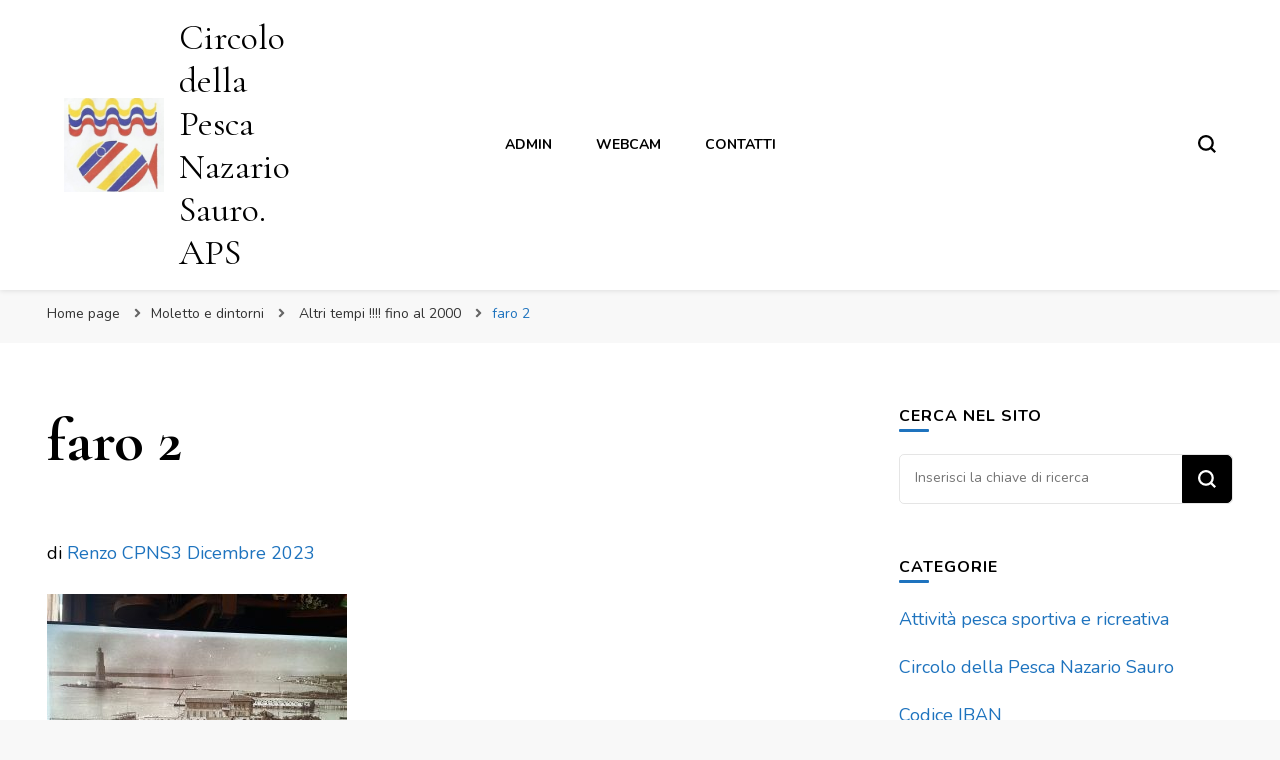

--- FILE ---
content_type: text/html; charset=UTF-8
request_url: http://cpnsauro.it/?attachment_id=2737
body_size: 11984
content:
    <!DOCTYPE html>
    <html lang="it-IT">
    <head itemscope itemtype="http://schema.org/WebSite">
	    <meta charset="UTF-8">
    <meta name="viewport" content="width=device-width, initial-scale=1">
    <link rel="profile" href="http://gmpg.org/xfn/11">
    <title>faro 2 &#8211; Circolo della Pesca Nazario Sauro. APS</title>
<meta name='robots' content='max-image-preview:large' />
<link rel='dns-prefetch' href='//fonts.googleapis.com' />
<link rel="alternate" type="application/rss+xml" title="Circolo della Pesca Nazario Sauro. APS &raquo; Feed" href="http://cpnsauro.it/?feed=rss2" />
<link rel="alternate" title="oEmbed (JSON)" type="application/json+oembed" href="http://cpnsauro.it/index.php?rest_route=%2Foembed%2F1.0%2Fembed&#038;url=http%3A%2F%2Fcpnsauro.it%2F%3Fattachment_id%3D2737" />
<link rel="alternate" title="oEmbed (XML)" type="text/xml+oembed" href="http://cpnsauro.it/index.php?rest_route=%2Foembed%2F1.0%2Fembed&#038;url=http%3A%2F%2Fcpnsauro.it%2F%3Fattachment_id%3D2737&#038;format=xml" />
<style id='wp-img-auto-sizes-contain-inline-css' type='text/css'>
img:is([sizes=auto i],[sizes^="auto," i]){contain-intrinsic-size:3000px 1500px}
/*# sourceURL=wp-img-auto-sizes-contain-inline-css */
</style>
<style id='wp-emoji-styles-inline-css' type='text/css'>

	img.wp-smiley, img.emoji {
		display: inline !important;
		border: none !important;
		box-shadow: none !important;
		height: 1em !important;
		width: 1em !important;
		margin: 0 0.07em !important;
		vertical-align: -0.1em !important;
		background: none !important;
		padding: 0 !important;
	}
/*# sourceURL=wp-emoji-styles-inline-css */
</style>
<style id='wp-block-library-inline-css' type='text/css'>
:root{--wp-block-synced-color:#7a00df;--wp-block-synced-color--rgb:122,0,223;--wp-bound-block-color:var(--wp-block-synced-color);--wp-editor-canvas-background:#ddd;--wp-admin-theme-color:#007cba;--wp-admin-theme-color--rgb:0,124,186;--wp-admin-theme-color-darker-10:#006ba1;--wp-admin-theme-color-darker-10--rgb:0,107,160.5;--wp-admin-theme-color-darker-20:#005a87;--wp-admin-theme-color-darker-20--rgb:0,90,135;--wp-admin-border-width-focus:2px}@media (min-resolution:192dpi){:root{--wp-admin-border-width-focus:1.5px}}.wp-element-button{cursor:pointer}:root .has-very-light-gray-background-color{background-color:#eee}:root .has-very-dark-gray-background-color{background-color:#313131}:root .has-very-light-gray-color{color:#eee}:root .has-very-dark-gray-color{color:#313131}:root .has-vivid-green-cyan-to-vivid-cyan-blue-gradient-background{background:linear-gradient(135deg,#00d084,#0693e3)}:root .has-purple-crush-gradient-background{background:linear-gradient(135deg,#34e2e4,#4721fb 50%,#ab1dfe)}:root .has-hazy-dawn-gradient-background{background:linear-gradient(135deg,#faaca8,#dad0ec)}:root .has-subdued-olive-gradient-background{background:linear-gradient(135deg,#fafae1,#67a671)}:root .has-atomic-cream-gradient-background{background:linear-gradient(135deg,#fdd79a,#004a59)}:root .has-nightshade-gradient-background{background:linear-gradient(135deg,#330968,#31cdcf)}:root .has-midnight-gradient-background{background:linear-gradient(135deg,#020381,#2874fc)}:root{--wp--preset--font-size--normal:16px;--wp--preset--font-size--huge:42px}.has-regular-font-size{font-size:1em}.has-larger-font-size{font-size:2.625em}.has-normal-font-size{font-size:var(--wp--preset--font-size--normal)}.has-huge-font-size{font-size:var(--wp--preset--font-size--huge)}.has-text-align-center{text-align:center}.has-text-align-left{text-align:left}.has-text-align-right{text-align:right}.has-fit-text{white-space:nowrap!important}#end-resizable-editor-section{display:none}.aligncenter{clear:both}.items-justified-left{justify-content:flex-start}.items-justified-center{justify-content:center}.items-justified-right{justify-content:flex-end}.items-justified-space-between{justify-content:space-between}.screen-reader-text{border:0;clip-path:inset(50%);height:1px;margin:-1px;overflow:hidden;padding:0;position:absolute;width:1px;word-wrap:normal!important}.screen-reader-text:focus{background-color:#ddd;clip-path:none;color:#444;display:block;font-size:1em;height:auto;left:5px;line-height:normal;padding:15px 23px 14px;text-decoration:none;top:5px;width:auto;z-index:100000}html :where(.has-border-color){border-style:solid}html :where([style*=border-top-color]){border-top-style:solid}html :where([style*=border-right-color]){border-right-style:solid}html :where([style*=border-bottom-color]){border-bottom-style:solid}html :where([style*=border-left-color]){border-left-style:solid}html :where([style*=border-width]){border-style:solid}html :where([style*=border-top-width]){border-top-style:solid}html :where([style*=border-right-width]){border-right-style:solid}html :where([style*=border-bottom-width]){border-bottom-style:solid}html :where([style*=border-left-width]){border-left-style:solid}html :where(img[class*=wp-image-]){height:auto;max-width:100%}:where(figure){margin:0 0 1em}html :where(.is-position-sticky){--wp-admin--admin-bar--position-offset:var(--wp-admin--admin-bar--height,0px)}@media screen and (max-width:600px){html :where(.is-position-sticky){--wp-admin--admin-bar--position-offset:0px}}

/*# sourceURL=wp-block-library-inline-css */
</style><style id='global-styles-inline-css' type='text/css'>
:root{--wp--preset--aspect-ratio--square: 1;--wp--preset--aspect-ratio--4-3: 4/3;--wp--preset--aspect-ratio--3-4: 3/4;--wp--preset--aspect-ratio--3-2: 3/2;--wp--preset--aspect-ratio--2-3: 2/3;--wp--preset--aspect-ratio--16-9: 16/9;--wp--preset--aspect-ratio--9-16: 9/16;--wp--preset--color--black: #000000;--wp--preset--color--cyan-bluish-gray: #abb8c3;--wp--preset--color--white: #ffffff;--wp--preset--color--pale-pink: #f78da7;--wp--preset--color--vivid-red: #cf2e2e;--wp--preset--color--luminous-vivid-orange: #ff6900;--wp--preset--color--luminous-vivid-amber: #fcb900;--wp--preset--color--light-green-cyan: #7bdcb5;--wp--preset--color--vivid-green-cyan: #00d084;--wp--preset--color--pale-cyan-blue: #8ed1fc;--wp--preset--color--vivid-cyan-blue: #0693e3;--wp--preset--color--vivid-purple: #9b51e0;--wp--preset--gradient--vivid-cyan-blue-to-vivid-purple: linear-gradient(135deg,rgb(6,147,227) 0%,rgb(155,81,224) 100%);--wp--preset--gradient--light-green-cyan-to-vivid-green-cyan: linear-gradient(135deg,rgb(122,220,180) 0%,rgb(0,208,130) 100%);--wp--preset--gradient--luminous-vivid-amber-to-luminous-vivid-orange: linear-gradient(135deg,rgb(252,185,0) 0%,rgb(255,105,0) 100%);--wp--preset--gradient--luminous-vivid-orange-to-vivid-red: linear-gradient(135deg,rgb(255,105,0) 0%,rgb(207,46,46) 100%);--wp--preset--gradient--very-light-gray-to-cyan-bluish-gray: linear-gradient(135deg,rgb(238,238,238) 0%,rgb(169,184,195) 100%);--wp--preset--gradient--cool-to-warm-spectrum: linear-gradient(135deg,rgb(74,234,220) 0%,rgb(151,120,209) 20%,rgb(207,42,186) 40%,rgb(238,44,130) 60%,rgb(251,105,98) 80%,rgb(254,248,76) 100%);--wp--preset--gradient--blush-light-purple: linear-gradient(135deg,rgb(255,206,236) 0%,rgb(152,150,240) 100%);--wp--preset--gradient--blush-bordeaux: linear-gradient(135deg,rgb(254,205,165) 0%,rgb(254,45,45) 50%,rgb(107,0,62) 100%);--wp--preset--gradient--luminous-dusk: linear-gradient(135deg,rgb(255,203,112) 0%,rgb(199,81,192) 50%,rgb(65,88,208) 100%);--wp--preset--gradient--pale-ocean: linear-gradient(135deg,rgb(255,245,203) 0%,rgb(182,227,212) 50%,rgb(51,167,181) 100%);--wp--preset--gradient--electric-grass: linear-gradient(135deg,rgb(202,248,128) 0%,rgb(113,206,126) 100%);--wp--preset--gradient--midnight: linear-gradient(135deg,rgb(2,3,129) 0%,rgb(40,116,252) 100%);--wp--preset--font-size--small: 13px;--wp--preset--font-size--medium: 20px;--wp--preset--font-size--large: 36px;--wp--preset--font-size--x-large: 42px;--wp--preset--spacing--20: 0.44rem;--wp--preset--spacing--30: 0.67rem;--wp--preset--spacing--40: 1rem;--wp--preset--spacing--50: 1.5rem;--wp--preset--spacing--60: 2.25rem;--wp--preset--spacing--70: 3.38rem;--wp--preset--spacing--80: 5.06rem;--wp--preset--shadow--natural: 6px 6px 9px rgba(0, 0, 0, 0.2);--wp--preset--shadow--deep: 12px 12px 50px rgba(0, 0, 0, 0.4);--wp--preset--shadow--sharp: 6px 6px 0px rgba(0, 0, 0, 0.2);--wp--preset--shadow--outlined: 6px 6px 0px -3px rgb(255, 255, 255), 6px 6px rgb(0, 0, 0);--wp--preset--shadow--crisp: 6px 6px 0px rgb(0, 0, 0);}:where(.is-layout-flex){gap: 0.5em;}:where(.is-layout-grid){gap: 0.5em;}body .is-layout-flex{display: flex;}.is-layout-flex{flex-wrap: wrap;align-items: center;}.is-layout-flex > :is(*, div){margin: 0;}body .is-layout-grid{display: grid;}.is-layout-grid > :is(*, div){margin: 0;}:where(.wp-block-columns.is-layout-flex){gap: 2em;}:where(.wp-block-columns.is-layout-grid){gap: 2em;}:where(.wp-block-post-template.is-layout-flex){gap: 1.25em;}:where(.wp-block-post-template.is-layout-grid){gap: 1.25em;}.has-black-color{color: var(--wp--preset--color--black) !important;}.has-cyan-bluish-gray-color{color: var(--wp--preset--color--cyan-bluish-gray) !important;}.has-white-color{color: var(--wp--preset--color--white) !important;}.has-pale-pink-color{color: var(--wp--preset--color--pale-pink) !important;}.has-vivid-red-color{color: var(--wp--preset--color--vivid-red) !important;}.has-luminous-vivid-orange-color{color: var(--wp--preset--color--luminous-vivid-orange) !important;}.has-luminous-vivid-amber-color{color: var(--wp--preset--color--luminous-vivid-amber) !important;}.has-light-green-cyan-color{color: var(--wp--preset--color--light-green-cyan) !important;}.has-vivid-green-cyan-color{color: var(--wp--preset--color--vivid-green-cyan) !important;}.has-pale-cyan-blue-color{color: var(--wp--preset--color--pale-cyan-blue) !important;}.has-vivid-cyan-blue-color{color: var(--wp--preset--color--vivid-cyan-blue) !important;}.has-vivid-purple-color{color: var(--wp--preset--color--vivid-purple) !important;}.has-black-background-color{background-color: var(--wp--preset--color--black) !important;}.has-cyan-bluish-gray-background-color{background-color: var(--wp--preset--color--cyan-bluish-gray) !important;}.has-white-background-color{background-color: var(--wp--preset--color--white) !important;}.has-pale-pink-background-color{background-color: var(--wp--preset--color--pale-pink) !important;}.has-vivid-red-background-color{background-color: var(--wp--preset--color--vivid-red) !important;}.has-luminous-vivid-orange-background-color{background-color: var(--wp--preset--color--luminous-vivid-orange) !important;}.has-luminous-vivid-amber-background-color{background-color: var(--wp--preset--color--luminous-vivid-amber) !important;}.has-light-green-cyan-background-color{background-color: var(--wp--preset--color--light-green-cyan) !important;}.has-vivid-green-cyan-background-color{background-color: var(--wp--preset--color--vivid-green-cyan) !important;}.has-pale-cyan-blue-background-color{background-color: var(--wp--preset--color--pale-cyan-blue) !important;}.has-vivid-cyan-blue-background-color{background-color: var(--wp--preset--color--vivid-cyan-blue) !important;}.has-vivid-purple-background-color{background-color: var(--wp--preset--color--vivid-purple) !important;}.has-black-border-color{border-color: var(--wp--preset--color--black) !important;}.has-cyan-bluish-gray-border-color{border-color: var(--wp--preset--color--cyan-bluish-gray) !important;}.has-white-border-color{border-color: var(--wp--preset--color--white) !important;}.has-pale-pink-border-color{border-color: var(--wp--preset--color--pale-pink) !important;}.has-vivid-red-border-color{border-color: var(--wp--preset--color--vivid-red) !important;}.has-luminous-vivid-orange-border-color{border-color: var(--wp--preset--color--luminous-vivid-orange) !important;}.has-luminous-vivid-amber-border-color{border-color: var(--wp--preset--color--luminous-vivid-amber) !important;}.has-light-green-cyan-border-color{border-color: var(--wp--preset--color--light-green-cyan) !important;}.has-vivid-green-cyan-border-color{border-color: var(--wp--preset--color--vivid-green-cyan) !important;}.has-pale-cyan-blue-border-color{border-color: var(--wp--preset--color--pale-cyan-blue) !important;}.has-vivid-cyan-blue-border-color{border-color: var(--wp--preset--color--vivid-cyan-blue) !important;}.has-vivid-purple-border-color{border-color: var(--wp--preset--color--vivid-purple) !important;}.has-vivid-cyan-blue-to-vivid-purple-gradient-background{background: var(--wp--preset--gradient--vivid-cyan-blue-to-vivid-purple) !important;}.has-light-green-cyan-to-vivid-green-cyan-gradient-background{background: var(--wp--preset--gradient--light-green-cyan-to-vivid-green-cyan) !important;}.has-luminous-vivid-amber-to-luminous-vivid-orange-gradient-background{background: var(--wp--preset--gradient--luminous-vivid-amber-to-luminous-vivid-orange) !important;}.has-luminous-vivid-orange-to-vivid-red-gradient-background{background: var(--wp--preset--gradient--luminous-vivid-orange-to-vivid-red) !important;}.has-very-light-gray-to-cyan-bluish-gray-gradient-background{background: var(--wp--preset--gradient--very-light-gray-to-cyan-bluish-gray) !important;}.has-cool-to-warm-spectrum-gradient-background{background: var(--wp--preset--gradient--cool-to-warm-spectrum) !important;}.has-blush-light-purple-gradient-background{background: var(--wp--preset--gradient--blush-light-purple) !important;}.has-blush-bordeaux-gradient-background{background: var(--wp--preset--gradient--blush-bordeaux) !important;}.has-luminous-dusk-gradient-background{background: var(--wp--preset--gradient--luminous-dusk) !important;}.has-pale-ocean-gradient-background{background: var(--wp--preset--gradient--pale-ocean) !important;}.has-electric-grass-gradient-background{background: var(--wp--preset--gradient--electric-grass) !important;}.has-midnight-gradient-background{background: var(--wp--preset--gradient--midnight) !important;}.has-small-font-size{font-size: var(--wp--preset--font-size--small) !important;}.has-medium-font-size{font-size: var(--wp--preset--font-size--medium) !important;}.has-large-font-size{font-size: var(--wp--preset--font-size--large) !important;}.has-x-large-font-size{font-size: var(--wp--preset--font-size--x-large) !important;}
/*# sourceURL=global-styles-inline-css */
</style>

<style id='classic-theme-styles-inline-css' type='text/css'>
/*! This file is auto-generated */
.wp-block-button__link{color:#fff;background-color:#32373c;border-radius:9999px;box-shadow:none;text-decoration:none;padding:calc(.667em + 2px) calc(1.333em + 2px);font-size:1.125em}.wp-block-file__button{background:#32373c;color:#fff;text-decoration:none}
/*# sourceURL=/wp-includes/css/classic-themes.min.css */
</style>
<link rel='stylesheet' id='page-visit-counter-pro-css' href='http://cpnsauro.it/wp-content/plugins/page-visit-counter/public/css/page-visit-counter-public.css?ver=6.0.1' type='text/css' media='all' />
<link rel='stylesheet' id='slick-css' href='http://cpnsauro.it/wp-content/plugins/widget-post-slider/assets/css/slick.css' type='text/css' media='all' />
<link rel='stylesheet' id='font-awesome-css-css' href='http://cpnsauro.it/wp-content/plugins/widget-post-slider/assets/css/font-awesome.min.css' type='text/css' media='all' />
<link rel='stylesheet' id='widget-post-slider-style-css' href='http://cpnsauro.it/wp-content/plugins/widget-post-slider/assets/css/style.css?ver=6.9' type='text/css' media='all' />
<link rel='stylesheet' id='owl-carousel-css' href='http://cpnsauro.it/wp-content/themes/blossom-pin/css/owl.carousel.min.css?ver=2.2.1' type='text/css' media='all' />
<link rel='stylesheet' id='blossom-pin-google-fonts-css' href='https://fonts.googleapis.com/css?family=Nunito%3A200%2C200italic%2C300%2C300italic%2Cregular%2Citalic%2C600%2C600italic%2C700%2C700italic%2C800%2C800italic%2C900%2C900italic%7CCormorant+Garamond%3A300%2C300italic%2Cregular%2Citalic%2C500%2C500italic%2C600%2C600italic%2C700%2C700italic%7CCormorant+Garamond%3Aregular' type='text/css' media='all' />
<link rel='stylesheet' id='blossom-pin-css' href='http://cpnsauro.it/wp-content/themes/blossom-pin/style.css?ver=1.2.8' type='text/css' media='all' />
<style id='blossom-pin-inline-css' type='text/css'>

    
    /*Typography*/

    body,
    button,
    input,
    select,
    optgroup,
    textarea{
        font-family : Nunito;
        font-size   : 18px;        
    }
    
    .site-header .site-branding .site-title,
    .single-header .site-branding .site-title,
    .mobile-header .mobile-site-header .site-branding .site-title{
        font-family : Cormorant Garamond;
        font-weight : 400;
        font-style  : normal;
    }

    .blog #primary .format-quote .post-thumbnail blockquote cite, 
    .newsletter-section .blossomthemes-email-newsletter-wrapper .text-holder h3,
    .newsletter-section .blossomthemes-email-newsletter-wrapper.bg-img .text-holder h3, 
    #primary .post .entry-content blockquote cite,
    #primary .page .entry-content blockquote cite{
        font-family : Nunito;
    }

    .banner-slider .item .text-holder .entry-title, 
    .banner .banner-caption .banner-title, 
    .blog #primary .post .entry-header .entry-title, 
    .blog #primary .format-quote .post-thumbnail .blockquote-holder, 
    .search #primary .search-post .entry-header .entry-title,
    .archive #primary .post .entry-header .entry-title, 
    .single .post-entry-header .entry-title, 
    #primary .post .entry-content blockquote,
    #primary .page .entry-content blockquote, 
    #primary .post .entry-content .pull-left,
    #primary .page .entry-content .pull-left, 
    #primary .post .entry-content .pull-right,
    #primary .page .entry-content .pull-right, 
    .single-header .title-holder .post-title, 
    .recommended-post .post .entry-header .entry-title, 
    .widget_bttk_popular_post ul li .entry-header .entry-title,
    .widget_bttk_pro_recent_post ul li .entry-header .entry-title, 
    .blossomthemes-email-newsletter-wrapper.bg-img .text-holder h3, 
    .widget_recent_entries ul li a, 
    .widget_recent_comments ul li a, 
    .widget_bttk_posts_category_slider_widget .carousel-title .title, 
    .single .navigation .post-title, 
    .single-blossom-portfolio .post-navigation .nav-previous,
    .single-blossom-portfolio .post-navigation .nav-next, 
    .site-main .blossom-portfolio .entry-title {
        font-family : Cormorant Garamond;
    }
    
    /*Color Scheme*/
    a, 
    .main-navigation ul li a:hover,
    .main-navigation ul .current-menu-item > a,
    .main-navigation ul li:hover > a, 
    .site-header .site-branding .site-title a:hover, 
    .site-header .social-networks ul li a:hover, 
    .banner-slider .item .text-holder .entry-title a:hover, 
    .blog #primary .post .entry-header .entry-title a:hover, 
    .blog #primary .post .entry-footer .read-more:hover, 
    .blog #primary .post .entry-footer .edit-link a:hover, 
    .blog #primary .post .bottom .posted-on a:hover, 
    .newsletter-section .social-networks ul li a:hover, 
    .instagram-section .profile-link:hover, 
    .search #primary .search-post .entry-header .entry-title a:hover,
     .archive #primary .post .entry-header .entry-title a:hover, 
     .search #primary .search-post .entry-footer .posted-on a:hover,
     .archive #primary .post .entry-footer .posted-on a:hover, 
     .single #primary .post .holder .meta-info .entry-meta a:hover, 
    .single-header .site-branding .site-title a:hover, 
    .single-header .social-networks ul li a:hover, 
    .comments-area .comment-body .text-holder .top .comment-metadata a:hover, 
    .comments-area .comment-body .text-holder .reply a:hover, 
    .recommended-post .post .entry-header .entry-title a:hover, 
    .error-wrapper .error-holder h3, 
    .widget_bttk_popular_post ul li .entry-header .entry-title a:hover,
     .widget_bttk_pro_recent_post ul li .entry-header .entry-title a:hover, 
     .widget_bttk_popular_post ul li .entry-header .entry-meta a:hover,
     .widget_bttk_pro_recent_post ul li .entry-header .entry-meta a:hover,
     .widget_bttk_popular_post .style-two li .entry-header .cat-links a:hover,
     .widget_bttk_pro_recent_post .style-two li .entry-header .cat-links a:hover,
     .widget_bttk_popular_post .style-three li .entry-header .cat-links a:hover,
     .widget_bttk_pro_recent_post .style-three li .entry-header .cat-links a:hover, 
     .widget_recent_entries ul li:before, 
     .widget_recent_entries ul li a:hover, 
    .widget_recent_comments ul li:before, 
    .widget_bttk_posts_category_slider_widget .carousel-title .cat-links a:hover, 
    .widget_bttk_posts_category_slider_widget .carousel-title .title a:hover, 
    .site-footer .footer-b .footer-nav ul li a:hover, 
    .single .navigation a:hover .post-title, 
    .page-template-blossom-portfolio .portfolio-holder .portfolio-sorting .is-checked, 
    .portfolio-item a:hover, 
    .single-blossom-portfolio .post-navigation .nav-previous a:hover,
     .single-blossom-portfolio .post-navigation .nav-next a:hover, 
     .mobile-header .mobile-site-header .site-branding .site-title a:hover, 
    .mobile-menu .main-navigation ul li:hover svg, 
    .mobile-menu .main-navigation ul ul li a:hover,
    .mobile-menu .main-navigation ul ul li:hover > a, 
    .mobile-menu .social-networks ul li a:hover, 
    .site-main .blossom-portfolio .entry-title a:hover, 
    .site-main .blossom-portfolio .entry-footer .posted-on a:hover, 
    .widget_bttk_social_links ul li a:hover, 
    #crumbs a:hover, #crumbs .current a,
    .entry-content a:hover,
    .entry-summary a:hover,
    .page-content a:hover,
    .comment-content a:hover,
    .widget .textwidget a:hover {
        color: #1e73be;
    }

    .comments-area .comment-body .text-holder .reply a:hover svg {
        fill: #1e73be;
     }

    button:hover,
    input[type="button"]:hover,
    input[type="reset"]:hover,
    input[type="submit"]:hover, 
    .banner-slider .item, 
    .banner-slider .item .text-holder .category a, 
    .banner .banner-caption .banner-link:hover, 
    .blog #primary .post .entry-header .category a, 
    .newsletter-section, 
    .search #primary .search-post .entry-header .category a,
    .archive #primary .post .entry-header .category a, 
    .single .post-entry-header .category a, 
    .single #primary .post .holder .meta-info .entry-meta .byline:after, 
    .single #primary .post .entry-footer .tags a, 
    .single-header .progress-bar, 
    .recommended-post .post .entry-header .category a, 
    .error-wrapper .error-holder .btn-home a:hover, 
    .widget .widget-title:after, 
    .widget_bttk_author_bio .readmore:hover, 
    .widget_bttk_custom_categories ul li a:hover .post-count, 
    .widget_blossomtheme_companion_cta_widget .text-holder .button-wrap .btn-cta, 
    .widget_blossomtheme_featured_page_widget .text-holder .btn-readmore:hover, 
    .widget_bttk_icon_text_widget .text-holder .btn-readmore:hover, 
    .widget_bttk_image_text_widget ul li .btn-readmore:hover, 
    .back-to-top, 
    .single .post-entry-header .share .social-networks li a:hover {
        background: #1e73be;
    }

    button:hover,
    input[type="button"]:hover,
    input[type="reset"]:hover,
    input[type="submit"]:hover, 
    .error-wrapper .error-holder .btn-home a:hover {
        border-color: #1e73be;
    }

    .blog #primary .post .entry-footer .read-more:hover, 
    .blog #primary .post .entry-footer .edit-link a:hover {
        border-bottom-color: #1e73be;
    }

    @media screen and (max-width: 1024px) {
        .main-navigation ul ul li a:hover, 
        .main-navigation ul ul li:hover > a, 
        .main-navigation ul ul .current-menu-item > a, 
        .main-navigation ul ul .current-menu-ancestor > a, 
        .main-navigation ul ul .current_page_item > a, 
        .main-navigation ul ul .current_page_ancestor > a {
            color: #1e73be !important;
        }
    }
/*# sourceURL=blossom-pin-inline-css */
</style>
<script type="text/javascript" src="http://cpnsauro.it/wp-includes/js/jquery/jquery.min.js?ver=3.7.1" id="jquery-core-js"></script>
<script type="text/javascript" src="http://cpnsauro.it/wp-includes/js/jquery/jquery-migrate.min.js?ver=3.4.1" id="jquery-migrate-js"></script>
<script type="text/javascript" src="http://cpnsauro.it/wp-content/plugins/page-visit-counter/public/js/page-visit-counter-public.js?ver=6.0.1" id="page-visit-counter-pro-js"></script>
<link rel="https://api.w.org/" href="http://cpnsauro.it/index.php?rest_route=/" /><link rel="alternate" title="JSON" type="application/json" href="http://cpnsauro.it/index.php?rest_route=/wp/v2/media/2737" /><link rel="EditURI" type="application/rsd+xml" title="RSD" href="http://cpnsauro.it/xmlrpc.php?rsd" />
<meta name="generator" content="WordPress 6.9" />
<link rel="canonical" href="http://cpnsauro.it/?attachment_id=2737" />
<link rel='shortlink' href='http://cpnsauro.it/?p=2737' />
<link rel="icon" href="http://cpnsauro.it/wp-content/uploads/2019/12/cropped-logo-e1575399597172-32x32.jpg" sizes="32x32" />
<link rel="icon" href="http://cpnsauro.it/wp-content/uploads/2019/12/cropped-logo-e1575399597172-192x192.jpg" sizes="192x192" />
<link rel="apple-touch-icon" href="http://cpnsauro.it/wp-content/uploads/2019/12/cropped-logo-e1575399597172-180x180.jpg" />
<meta name="msapplication-TileImage" content="http://cpnsauro.it/wp-content/uploads/2019/12/cropped-logo-e1575399597172-270x270.jpg" />
</head>

<body class="attachment wp-singular attachment-template-default single single-attachment postid-2737 attachmentid-2737 attachment-jpeg wp-custom-logo wp-theme-blossom-pin underline rightsidebar hassidebar" itemscope itemtype="http://schema.org/WebPage">

        <div class="single-header">
                    <div class="site-branding has-logo-text" itemscope itemtype="http://schema.org/Organization">
            <a href="http://cpnsauro.it/" class="custom-logo-link" rel="home"><img width="512" height="480" src="http://cpnsauro.it/wp-content/uploads/2019/12/cropped-cropped-logo-e1575399597172.jpg" class="custom-logo" alt="Circolo della Pesca Nazario Sauro. APS" decoding="async" fetchpriority="high" srcset="http://cpnsauro.it/wp-content/uploads/2019/12/cropped-cropped-logo-e1575399597172.jpg 512w, http://cpnsauro.it/wp-content/uploads/2019/12/cropped-cropped-logo-e1575399597172-300x281.jpg 300w" sizes="(max-width: 512px) 100vw, 512px" /></a><div class="site-title-wrap">                        <p class="site-title" itemprop="name"><a href="http://cpnsauro.it/" rel="home" itemprop="url">Circolo della Pesca Nazario Sauro. APS</a></p>
                    </div>        </div>
                <div class="title-holder">
                <span>Stai leggendo</span>
                <h2 class="post-title">faro 2</h2>
            </div>
                        <div class="progress-container">
                <div class="progress-bar" id="myBar"></div>
            </div>
        </div>
            <div id="page" class="site"><a aria-label="Vai al contenuto" class="skip-link" href="#content">Vai al contenuto</a>
        <div class="mobile-header">
        <div class="mobile-site-header">
            <button aria-label="Commutazione del menu principale" id="toggle-button" data-toggle-target=".main-menu-modal" data-toggle-body-class="showing-main-menu-modal" aria-expanded="false" data-set-focus=".close-main-nav-toggle">
                <span></span>
                <span></span>
                <span></span>
            </button>
            <div class="mobile-menu-wrap">
                <nav id="mobile-site-navigation" class="main-navigation" itemscope itemtype="http://schema.org/SiteNavigationElement">
                    <div class="primary-menu-list main-menu-modal cover-modal" data-modal-target-string=".main-menu-modal">
                        <button class="btn-close-menu close-main-nav-toggle" data-toggle-target=".main-menu-modal" data-toggle-body-class="showing-main-menu-modal" aria-expanded="false" data-set-focus=".main-menu-modal"><span></span></button>
                        <div class="mobile-menu" aria-label="Dispositivi mobili">
                            <div class="menu-principale-container"><ul id="mobile-primary-menu" class="menu main-menu-modal"><li id="menu-item-10" class="menu-item menu-item-type-post_type menu-item-object-page menu-item-10"><a href="http://cpnsauro.it/?page_id=8">Admin</a></li>
<li id="menu-item-131" class="menu-item menu-item-type-post_type menu-item-object-page menu-item-131"><a href="http://cpnsauro.it/?page_id=130">WebCam</a></li>
<li id="menu-item-11" class="menu-item menu-item-type-post_type menu-item-object-page menu-item-11"><a href="http://cpnsauro.it/?page_id=6">Contatti</a></li>
</ul></div>                        </div>
                    </div>
                </nav> 
                
                            </div>
                    <div class="site-branding has-logo-text" itemscope itemtype="http://schema.org/Organization">
            <a href="http://cpnsauro.it/" class="custom-logo-link" rel="home"><img width="512" height="480" src="http://cpnsauro.it/wp-content/uploads/2019/12/cropped-cropped-logo-e1575399597172.jpg" class="custom-logo" alt="Circolo della Pesca Nazario Sauro. APS" decoding="async" srcset="http://cpnsauro.it/wp-content/uploads/2019/12/cropped-cropped-logo-e1575399597172.jpg 512w, http://cpnsauro.it/wp-content/uploads/2019/12/cropped-cropped-logo-e1575399597172-300x281.jpg 300w" sizes="(max-width: 512px) 100vw, 512px" /></a><div class="site-title-wrap">                        <p class="site-title" itemprop="name"><a href="http://cpnsauro.it/" rel="home" itemprop="url">Circolo della Pesca Nazario Sauro. APS</a></p>
                    </div>        </div>
                <div class="tools">
                                    <div class=header-search>
                        <button aria-label="Modulo commutazione ricerca" class="search-icon search-toggle" data-toggle-target=".mob-search-modal" data-toggle-body-class="showing-mob-search-modal" data-set-focus=".mob-search-modal .search-field" aria-expanded="false">
                            <svg class="open-icon" xmlns="http://www.w3.org/2000/svg" viewBox="-18214 -12091 18 18"><path id="Path_99" data-name="Path 99" d="M18,16.415l-3.736-3.736a7.751,7.751,0,0,0,1.585-4.755A7.876,7.876,0,0,0,7.925,0,7.876,7.876,0,0,0,0,7.925a7.876,7.876,0,0,0,7.925,7.925,7.751,7.751,0,0,0,4.755-1.585L16.415,18ZM2.264,7.925a5.605,5.605,0,0,1,5.66-5.66,5.605,5.605,0,0,1,5.66,5.66,5.605,5.605,0,0,1-5.66,5.66A5.605,5.605,0,0,1,2.264,7.925Z" transform="translate(-18214 -12091)"/></svg>
                        </button>
                        <div class="search-form-holder mob-search-modal cover-modal" data-modal-target-string=".mob-search-modal">
                            <div class="header-search-inner-wrap">
                                <form role="search" method="get" class="search-form" action="http://cpnsauro.it/"><label class="screen-reader-text">Cerchi qualcosa?</label><label for="submit-field"><span>Inserisci la chiave di ricerca e premi invio.</span><input type="search" class="search-field" placeholder="Inserisci la chiave di ricerca" value="" name="s" /></label><input type="submit" class="search-submit" value="Cerca" /></form> 
                                <button aria-label="Modulo commutazione ricerca" class="search-icon close" data-toggle-target=".mob-search-modal" data-toggle-body-class="showing-mob-search-modal" data-set-focus=".mob-search-modal .search-field" aria-expanded="false">
                                    <svg class="close-icon" xmlns="http://www.w3.org/2000/svg" viewBox="10906 13031 18 18"><path id="Close" d="M23,6.813,21.187,5,14,12.187,6.813,5,5,6.813,12.187,14,5,21.187,6.813,23,14,15.813,21.187,23,23,21.187,15.813,14Z" transform="translate(10901 13026)"/></svg>
                                </button>
                            </div>
                        </div>
                        <div class="overlay"></div>
                    </div>
                            </div>
        </div>
    </div>
        <header class="site-header" itemscope itemtype="http://schema.org/WPHeader">
		        <div class="site-branding has-logo-text" itemscope itemtype="http://schema.org/Organization">
            <a href="http://cpnsauro.it/" class="custom-logo-link" rel="home"><img width="512" height="480" src="http://cpnsauro.it/wp-content/uploads/2019/12/cropped-cropped-logo-e1575399597172.jpg" class="custom-logo" alt="Circolo della Pesca Nazario Sauro. APS" decoding="async" srcset="http://cpnsauro.it/wp-content/uploads/2019/12/cropped-cropped-logo-e1575399597172.jpg 512w, http://cpnsauro.it/wp-content/uploads/2019/12/cropped-cropped-logo-e1575399597172-300x281.jpg 300w" sizes="(max-width: 512px) 100vw, 512px" /></a><div class="site-title-wrap">                        <p class="site-title" itemprop="name"><a href="http://cpnsauro.it/" rel="home" itemprop="url">Circolo della Pesca Nazario Sauro. APS</a></p>
                    </div>        </div>
            <nav id="site-navigation" class="main-navigation" itemscope itemtype="http://schema.org/SiteNavigationElement">
            <div class="menu-principale-container"><ul id="primary-menu" class="menu"><li class="menu-item menu-item-type-post_type menu-item-object-page menu-item-10"><a href="http://cpnsauro.it/?page_id=8">Admin</a></li>
<li class="menu-item menu-item-type-post_type menu-item-object-page menu-item-131"><a href="http://cpnsauro.it/?page_id=130">WebCam</a></li>
<li class="menu-item menu-item-type-post_type menu-item-object-page menu-item-11"><a href="http://cpnsauro.it/?page_id=6">Contatti</a></li>
</ul></div>        </nav><!-- #site-navigation -->						
		<div class="tools">
                            <div class=header-search>
                    <button aria-label="Modulo commutazione ricerca" class="search-icon search-toggle" data-toggle-target=".search-modal" data-toggle-body-class="showing-search-modal" data-set-focus=".search-modal .search-field" aria-expanded="false">
                        <svg class="open-icon" xmlns="http://www.w3.org/2000/svg" viewBox="-18214 -12091 18 18"><path id="Path_99" data-name="Path 99" d="M18,16.415l-3.736-3.736a7.751,7.751,0,0,0,1.585-4.755A7.876,7.876,0,0,0,7.925,0,7.876,7.876,0,0,0,0,7.925a7.876,7.876,0,0,0,7.925,7.925,7.751,7.751,0,0,0,4.755-1.585L16.415,18ZM2.264,7.925a5.605,5.605,0,0,1,5.66-5.66,5.605,5.605,0,0,1,5.66,5.66,5.605,5.605,0,0,1-5.66,5.66A5.605,5.605,0,0,1,2.264,7.925Z" transform="translate(-18214 -12091)"/></svg>
                    </button>
                    <div class="search-form-holder search-modal cover-modal" data-modal-target-string=".search-modal">
                        <div class="header-search-inner-wrap">
                            <form role="search" method="get" class="search-form" action="http://cpnsauro.it/"><label class="screen-reader-text">Cerchi qualcosa?</label><label for="submit-field"><span>Inserisci la chiave di ricerca e premi invio.</span><input type="search" class="search-field" placeholder="Inserisci la chiave di ricerca" value="" name="s" /></label><input type="submit" class="search-submit" value="Cerca" /></form> 
                            <button aria-label="Modulo commutazione ricerca" class="search-icon close" data-toggle-target=".search-modal" data-toggle-body-class="showing-search-modal" data-set-focus=".search-modal .search-field" aria-expanded="false">
                                <svg class="close-icon" xmlns="http://www.w3.org/2000/svg" viewBox="10906 13031 18 18"><path id="Close" d="M23,6.813,21.187,5,14,12.187,6.813,5,5,6.813,12.187,14,5,21.187,6.813,23,14,15.813,21.187,23,23,21.187,15.813,14Z" transform="translate(10901 13026)"/></svg>
                            </button>
                        </div>
                    </div>
                    <div class="overlay"></div>
                </div>
					</div>
	</header>
    <div class="breadcrumb-wrapper"><div class="container">
                <div id="crumbs" itemscope itemtype="http://schema.org/BreadcrumbList"> 
                    <span itemprop="itemListElement" itemscope itemtype="http://schema.org/ListItem">
                        <a itemprop="item" href="http://cpnsauro.it"><span itemprop="name">Home page</span></a>
                        <meta itemprop="position" content="1" />
                        <span class="separator"><i class="fa fa-angle-right"></i></span>
                    </span><a href="http://cpnsauro.it/?cat=12">Moletto e dintorni</a> <span class="separator"><i class="fa fa-angle-right"></i></span> <span itemprop="itemListElement" itemscope itemtype="http://schema.org/ListItem"><a href="http://cpnsauro.it/?p=836" itemprop="item"><span itemprop="name">Altri tempi !!!! fino al 2000<span></a><meta itemprop="position" content="2" /> <span class="separator"><i class="fa fa-angle-right"></i></span></span><span class="current" itemprop="itemListElement" itemscope itemtype="http://schema.org/ListItem"><a itemprop="item" href="http://cpnsauro.it/?attachment_id=2737"><span itemprop="name">faro 2</span></a><meta itemprop="position" content="2" /></span></div></div></div><!-- .breadcrumb-wrapper -->        <div id="content" class="site-content">   
            <div class="container">
                <div id="primary" class="content-area">
                        <header class="post-entry-header">
                                <h1 class="entry-title">faro 2</h1>                
            </header>
        
		<main id="main" class="site-main">

		
<article id="post-2737" class="post-2737 attachment type-attachment status-inherit hentry latest_post">
   <div class="holder">

                <div class="meta-info">
            <div class="entry-meta">               
                <span class="byline" itemprop="author" itemscope itemtype="https://schema.org/Person">di <span itemprop="name"><a class="url fn n" href="http://cpnsauro.it/?author=3" itemprop="url">Renzo CPNS</a></span></span><span class="posted-on"><a href="http://cpnsauro.it/?attachment_id=2737" rel="bookmark"><time class="entry-date published" datetime="2023-12-03T22:33:29+01:00" itemprop="datePublished">3 Dicembre 2023</time><time class="updated" datetime="2023-12-03T22:35:04+01:00" itemprop="dateModified">3 Dicembre 2023</time></a></span>            </div>
        </div>
        

        <div class="post-content">
        <div class="post-thumbnail"></div>    <div class="entry-content" itemprop="text">
		<p class="attachment"><a href='http://cpnsauro.it/wp-content/uploads/2023/06/faro-2.jpeg'><img decoding="async" width="300" height="225" src="http://cpnsauro.it/wp-content/uploads/2023/06/faro-2-300x225.jpeg" class="attachment-medium size-medium" alt="" srcset="http://cpnsauro.it/wp-content/uploads/2023/06/faro-2-300x225.jpeg 300w, http://cpnsauro.it/wp-content/uploads/2023/06/faro-2-1024x768.jpeg 1024w, http://cpnsauro.it/wp-content/uploads/2023/06/faro-2-768x576.jpeg 768w, http://cpnsauro.it/wp-content/uploads/2023/06/faro-2-1536x1152.jpeg 1536w, http://cpnsauro.it/wp-content/uploads/2023/06/faro-2-80x60.jpeg 80w, http://cpnsauro.it/wp-content/uploads/2023/06/faro-2.jpeg 2048w" sizes="(max-width: 300px) 100vw, 300px" /></a></p>
 	</div><!-- .entry-content -->
    	<footer class="entry-footer">
			</footer><!-- .entry-footer -->

     
        </div> <!-- .post-content -->          
    </div> <!-- .holder -->
</article><!-- #post-2737 -->
		</main><!-- #main -->
        
                    
            <nav class="navigation" role="navigation">
    			<h2 class="screen-reader-text">Navigazione articoli</h2>
    			<div class="nav-links">
    				<div class="nav-previous nav-holder"><a href="http://cpnsauro.it/?p=836" rel="prev"><span class="meta-nav">Articolo precedente</span><span class="post-title">Altri tempi !!!! fino al 2000</span></a></div>    			</div>
    		</nav>        
                    
	</div><!-- #primary -->

    
<aside id="secondary" class="widget-area" itemscope itemtype="http://schema.org/WPSideBar">
	<section id="search-6" class="widget widget_search"><h2 class="widget-title" itemprop="name">CERCA NEL SITO</h2><form role="search" method="get" class="search-form" action="http://cpnsauro.it/"><label class="screen-reader-text">Cerchi qualcosa?</label><label for="submit-field"><span>Inserisci la chiave di ricerca e premi invio.</span><input type="search" class="search-field" placeholder="Inserisci la chiave di ricerca" value="" name="s" /></label><input type="submit" class="search-submit" value="Cerca" /></form></section><section id="categories-5" class="widget widget_categories"><h2 class="widget-title" itemprop="name">Categorie</h2>
			<ul>
					<li class="cat-item cat-item-11"><a href="http://cpnsauro.it/?cat=11">Attività pesca sportiva e ricreativa</a>
</li>
	<li class="cat-item cat-item-1"><a href="http://cpnsauro.it/?cat=1">Circolo della Pesca Nazario Sauro</a>
</li>
	<li class="cat-item cat-item-5"><a href="http://cpnsauro.it/?cat=5">Codice IBAN</a>
</li>
	<li class="cat-item cat-item-12"><a href="http://cpnsauro.it/?cat=12">Moletto e dintorni</a>
</li>
	<li class="cat-item cat-item-4"><a href="http://cpnsauro.it/?cat=4">Utilità CPNS</a>
</li>
			</ul>

			</section><section id="sp_widget_post_slider-6" class="widget widget_sp_widget_post_slider"><h2 class="widget-title" itemprop="name">CODICE IBAN</h2>
		    <script type="text/javascript">
		    jQuery(document).ready(function() {
				jQuery("#sp-widget-post-slider-697bb5e66c337").slick({
			        dots: false,
			        infinite: true,
			        slidesToShow: 1,
			        slidesToScroll: 1,
			        autoplay: true,
		            speed: 600,
		            autoplaySpeed: 4000,
		            arrows: true,
		            prevArrow: "<div class='slick-prev'><i class='fa fa-angle-left'></i></div>",
		            nextArrow: "<div class='slick-next'><i class='fa fa-angle-right'></i></div>",
		        });

		    });
		    </script><div id="sp-widget-post-slider-697bb5e66c337" class="sp-widget-post-slider-section"><div class="widget-post-slider"><a href="http://cpnsauro.it/?p=46"><img width="360" height="250" src="http://cpnsauro.it/wp-content/uploads/2019/05/avviso-360x250.gif" class="wps-image wp-post-image" alt="" decoding="async" loading="lazy" /></a><div class="wps-caption"><a href="http://cpnsauro.it/?p=46">Quote 2026 entro il 28 febbraio  e CODICE IBAN</a></div></div></div></section><section id="sp_widget_post_slider-5" class="widget widget_sp_widget_post_slider"><h2 class="widget-title" itemprop="name">UTILITA&#8217; CPNS</h2>
		    <script type="text/javascript">
		    jQuery(document).ready(function() {
				jQuery("#sp-widget-post-slider-697bb5e66d48e").slick({
			        dots: false,
			        infinite: true,
			        slidesToShow: 1,
			        slidesToScroll: 1,
			        autoplay: true,
		            speed: 600,
		            autoplaySpeed: 4000,
		            arrows: true,
		            prevArrow: "<div class='slick-prev'><i class='fa fa-angle-left'></i></div>",
		            nextArrow: "<div class='slick-next'><i class='fa fa-angle-right'></i></div>",
		        });

		    });
		    </script><div id="sp-widget-post-slider-697bb5e66d48e" class="sp-widget-post-slider-section"><div class="widget-post-slider"><a href="http://cpnsauro.it/?p=1038"><img width="360" height="250" src="http://cpnsauro.it/wp-content/uploads/2023/03/statuto-360x250.png" class="wps-image wp-post-image" alt="" decoding="async" loading="lazy" /></a><div class="wps-caption"><a href="http://cpnsauro.it/?p=1038">Statuto Circolo della Pesca N.Sauro APS</a></div></div><div class="widget-post-slider"><a href="http://cpnsauro.it/?p=49"><img width="360" height="250" src="http://cpnsauro.it/wp-content/uploads/2019/05/fee7bf7b-9e81-430e-b9b3-142c27cf3d8c-360x250.jpeg" class="wps-image wp-post-image" alt="" decoding="async" loading="lazy" /></a><div class="wps-caption"><a href="http://cpnsauro.it/?p=49">Tabella dei segnali visivi diurni notturni (Colreg) e dotazioni minime di sicurezza</a></div></div><div class="widget-post-slider"><a href="http://cpnsauro.it/?p=3070"><img width="360" height="250" src="http://cpnsauro.it/wp-content/uploads/2023/12/36b902cd-fd01-4e78-8014-f27bdcea1acf-360x250.jpeg" class="wps-image wp-post-image" alt="" decoding="async" loading="lazy" /></a><div class="wps-caption"><a href="http://cpnsauro.it/?p=3070">Norme per alaggio barche</a></div></div><div class="widget-post-slider"><a href="http://cpnsauro.it/?p=34"><img width="360" height="240" src="http://cpnsauro.it/wp-content/uploads/2019/05/books-document-education-357514.jpg" class="wps-image wp-post-image" alt="" decoding="async" loading="lazy" srcset="http://cpnsauro.it/wp-content/uploads/2019/05/books-document-education-357514.jpg 2592w, http://cpnsauro.it/wp-content/uploads/2019/05/books-document-education-357514-300x200.jpg 300w, http://cpnsauro.it/wp-content/uploads/2019/05/books-document-education-357514-768x512.jpg 768w, http://cpnsauro.it/wp-content/uploads/2019/05/books-document-education-357514-1024x683.jpg 1024w" sizes="auto, (max-width: 360px) 100vw, 360px" /></a><div class="wps-caption"><a href="http://cpnsauro.it/?p=34">Verbali Assemblee soci del Circolo  della pesca N. Sauro – APS</a></div></div><div class="widget-post-slider"><a href="http://cpnsauro.it/?p=1035"><img width="341" height="250" src="http://cpnsauro.it/wp-content/uploads/2019/07/Ns-341x250.png" class="wps-image wp-post-image" alt="" decoding="async" loading="lazy" /></a><div class="wps-caption"><a href="http://cpnsauro.it/?p=1035">Regolamento Circolo della Pesca N.Sauro APS</a></div></div></div></section><section id="media_image-8" class="widget widget_media_image"><h2 class="widget-title" itemprop="name">STAZIONE METEO CPNSAURO</h2><a href="http://cpnsauro.it/meteo.php"><img width="300" height="207" src="http://cpnsauro.it/wp-content/uploads/2022/09/meteocpnsauro-300x207.png" class="image wp-image-2074  attachment-medium size-medium" alt="" style="max-width: 100%; height: auto;" decoding="async" loading="lazy" srcset="http://cpnsauro.it/wp-content/uploads/2022/09/meteocpnsauro-300x207.png 300w, http://cpnsauro.it/wp-content/uploads/2022/09/meteocpnsauro-768x530.png 768w, http://cpnsauro.it/wp-content/uploads/2022/09/meteocpnsauro-360x250.png 360w, http://cpnsauro.it/wp-content/uploads/2022/09/meteocpnsauro-87x60.png 87w, http://cpnsauro.it/wp-content/uploads/2022/09/meteocpnsauro.png 878w" sizes="auto, (max-width: 300px) 100vw, 300px" /></a></section><section id="media_image-6" class="widget widget_media_image"><h2 class="widget-title" itemprop="name">Avvisatore Marittimo Livorno</h2><a href="http://www.livornometeo.it/"><img width="300" height="160" src="http://cpnsauro.it/wp-content/uploads/2022/09/avvisatore-marittimo-1-300x160.png" class="image wp-image-2060  attachment-medium size-medium" alt="" style="max-width: 100%; height: auto;" decoding="async" loading="lazy" srcset="http://cpnsauro.it/wp-content/uploads/2022/09/avvisatore-marittimo-1-300x160.png 300w, http://cpnsauro.it/wp-content/uploads/2022/09/avvisatore-marittimo-1-1024x545.png 1024w, http://cpnsauro.it/wp-content/uploads/2022/09/avvisatore-marittimo-1-768x408.png 768w, http://cpnsauro.it/wp-content/uploads/2022/09/avvisatore-marittimo-1-113x60.png 113w, http://cpnsauro.it/wp-content/uploads/2022/09/avvisatore-marittimo-1.png 1196w" sizes="auto, (max-width: 300px) 100vw, 300px" /></a></section><section id="media_image-3" class="widget widget_media_image"><h2 class="widget-title" itemprop="name">PREVISIONI METEO LIVORNO</h2><a href="https://www.ilmeteo.it/meteo/Livorno"><img width="215" height="230" src="http://cpnsauro.it/wp-content/uploads/2022/09/Livorno-1-284x300-1.png" class="image wp-image-2070  attachment-full size-full" alt="" style="max-width: 100%; height: auto;" title="METEO LIVORNO" decoding="async" loading="lazy" srcset="http://cpnsauro.it/wp-content/uploads/2022/09/Livorno-1-284x300-1.png 215w, http://cpnsauro.it/wp-content/uploads/2022/09/Livorno-1-284x300-1-56x60.png 56w" sizes="auto, (max-width: 215px) 100vw, 215px" /></a></section><section id="media_image-4" class="widget widget_media_image"><h2 class="widget-title" itemprop="name">PREVISIONI METEO TOSCANA</h2><a href="http://www.lamma.rete.toscana.it/meteo/bollettini-meteo/toscana"><img width="219" height="230" src="http://cpnsauro.it/wp-content/uploads/2019/07/images.png" class="image wp-image-1050  attachment-full size-full" alt="METEO TOSCANA" style="max-width: 100%; height: auto;" decoding="async" loading="lazy" /></a></section><section id="media_image-5" class="widget widget_media_image"><h2 class="widget-title" itemprop="name">PREVISIONI METEO MONDO</h2><a href="https://it.windfinder.com/#3/49.5042/9.5421"><img width="100" height="200" src="http://cpnsauro.it/wp-content/uploads/2022/05/gif-animata-popoli-culture-cina_62437.gif" class="image wp-image-1803  attachment-full size-full" alt="METEO DAL MONDO" style="max-width: 100%; height: auto;" decoding="async" loading="lazy" /></a></section></aside><!-- #secondary -->
            
            </div><!-- .container -->        
        </div><!-- .site-content -->
        
        <section class="recommended-post">
            <div class="container">
                <header class="section-header">
                    <h2 class="section-title">Articoli consigliati</h2>                </header>    
                <div class="post-wrapper">    		
    			                
                    <article class="post">
                        <div class="holder">
                            <div class="top">
                                <div class="post-thumbnail">
                                    <a href="http://cpnsauro.it/?p=1187" class="post-thumbnail">
                                    <img width="268" height="188" src="http://cpnsauro.it/wp-content/uploads/2019/09/Privacy.jpg" class="attachment-blossom-pin-related size-blossom-pin-related wp-post-image" alt="" itemprop="image" decoding="async" loading="lazy" />                                    </a>
                                </div>
                                <header class="entry-header">
                                <span class="category" itemprop="about"><a href="http://cpnsauro.it/?cat=4" rel="category">Utilità CPNS</a></span><h3 class="entry-title"><a href="http://cpnsauro.it/?p=1187" rel="bookmark">Aggiornamento Privacy</a></h3>                        
                                </header>                                
                            </div> <!-- .top -->
                            <div class="bottom">
                                <span class="posted-on"><a href="http://cpnsauro.it/?p=1187" rel="bookmark"><time class="entry-date published" datetime="2019-09-23T20:52:28+02:00" itemprop="datePublished">23 Settembre 2019</time><time class="updated" datetime="2022-05-06T08:41:45+02:00" itemprop="dateModified">6 Maggio 2022</time></a></span>                            </div> <!-- .bottom --> 
                    </div> <!-- .holder -->
        			</article>            
    			                
                    <article class="post">
                        <div class="holder">
                            <div class="top">
                                <div class="post-thumbnail">
                                    <a href="http://cpnsauro.it/?p=3070" class="post-thumbnail">
                                    <img width="374" height="249" src="http://cpnsauro.it/wp-content/uploads/2023/12/36b902cd-fd01-4e78-8014-f27bdcea1acf-374x249.jpeg" class="attachment-blossom-pin-related size-blossom-pin-related wp-post-image" alt="" itemprop="image" decoding="async" loading="lazy" />                                    </a>
                                </div>
                                <header class="entry-header">
                                <span class="category" itemprop="about"><a href="http://cpnsauro.it/?cat=4" rel="category">Utilità CPNS</a></span><h3 class="entry-title"><a href="http://cpnsauro.it/?p=3070" rel="bookmark">Norme per alaggio barche</a></h3>                        
                                </header>                                
                            </div> <!-- .top -->
                            <div class="bottom">
                                <span class="posted-on"><a href="http://cpnsauro.it/?p=3070" rel="bookmark"><time class="entry-date published" datetime="2024-06-18T19:35:40+02:00" itemprop="datePublished">18 Giugno 2024</time><time class="updated" datetime="2024-06-18T19:35:52+02:00" itemprop="dateModified">18 Giugno 2024</time></a></span>                            </div> <!-- .bottom --> 
                    </div> <!-- .holder -->
        			</article>            
    			                
                    <article class="post">
                        <div class="holder">
                            <div class="top">
                                <div class="post-thumbnail">
                                    <a href="http://cpnsauro.it/?p=34" class="post-thumbnail">
                                    <img width="374" height="249" src="http://cpnsauro.it/wp-content/uploads/2019/05/books-document-education-357514.jpg" class="attachment-blossom-pin-related size-blossom-pin-related wp-post-image" alt="" itemprop="image" decoding="async" loading="lazy" srcset="http://cpnsauro.it/wp-content/uploads/2019/05/books-document-education-357514.jpg 2592w, http://cpnsauro.it/wp-content/uploads/2019/05/books-document-education-357514-300x200.jpg 300w, http://cpnsauro.it/wp-content/uploads/2019/05/books-document-education-357514-768x512.jpg 768w, http://cpnsauro.it/wp-content/uploads/2019/05/books-document-education-357514-1024x683.jpg 1024w" sizes="auto, (max-width: 374px) 100vw, 374px" />                                    </a>
                                </div>
                                <header class="entry-header">
                                <span class="category" itemprop="about"><a href="http://cpnsauro.it/?cat=4" rel="category">Utilità CPNS</a></span><h3 class="entry-title"><a href="http://cpnsauro.it/?p=34" rel="bookmark">Verbali Assemblee soci del Circolo  della pesca N. Sauro – APS</a></h3>                        
                                </header>                                
                            </div> <!-- .top -->
                            <div class="bottom">
                                <span class="posted-on"><a href="http://cpnsauro.it/?p=34" rel="bookmark"><time class="entry-date published" datetime="2024-03-25T12:42:11+01:00" itemprop="datePublished">25 Marzo 2024</time><time class="updated" datetime="2024-03-25T22:04:49+01:00" itemprop="dateModified">25 Marzo 2024</time></a></span>                            </div> <!-- .bottom --> 
                    </div> <!-- .holder -->
        			</article>            
    			                </div><!-- .post-wrapper -->
    	   </div> <!-- .container -->
        </section>
        
            
            </div><!-- .container -->        
        </div><!-- .site-content -->
        <footer id="colophon" class="site-footer" itemscope itemtype="http://schema.org/WPFooter">
        <div class="footer-b">
		<div class="container">
			<div class="site-info">            
            <span class="copyright">&copy; Copyright 2026 <a href="http://cpnsauro.it/">Circolo della Pesca Nazario Sauro. APS</a>. Tutti i diritti riservati.</span> Blossom Pin | Sviluppato da <a href="https://blossomthemes.com/" rel="nofollow" target="_blank">Blossom Themes</a>. Powered by <a href="https://wordpress.org/" target="_blank">WordPress</a>.                
            </div>
                <nav class="footer-nav">
            </nav>
    		</div>
	</div>
        <button aria-label="Torna in alto" class="back-to-top">
        <span><i class="fas fa-long-arrow-alt-up"></i></span>
    </button>
        </footer><!-- #colophon -->
        </div><!-- #page -->
    <script type="text/javascript" src="http://cpnsauro.it/wp-content/plugins/widget-post-slider/assets/js/slick.min.js" id="slick-min-js-js"></script>
<script type="text/javascript" src="http://cpnsauro.it/wp-content/themes/blossom-pin/js/all.min.js?ver=5.6.3" id="all-js"></script>
<script type="text/javascript" src="http://cpnsauro.it/wp-content/themes/blossom-pin/js/v4-shims.min.js?ver=5.6.3" id="v4-shims-js"></script>
<script type="text/javascript" src="http://cpnsauro.it/wp-content/themes/blossom-pin/js/owl.carousel.min.js?ver=2.0.1" id="owl-carousel-js"></script>
<script type="text/javascript" src="http://cpnsauro.it/wp-content/themes/blossom-pin/js/owlcarousel2-a11ylayer.min.js?ver=0.2.1" id="owlcarousel2-a11ylayer-js"></script>
<script type="text/javascript" src="http://cpnsauro.it/wp-includes/js/imagesloaded.min.js?ver=5.0.0" id="imagesloaded-js"></script>
<script type="text/javascript" src="http://cpnsauro.it/wp-includes/js/masonry.min.js?ver=4.2.2" id="masonry-js"></script>
<script type="text/javascript" id="blossom-pin-js-extra">
/* <![CDATA[ */
var blossom_pin_data = {"rtl":"","ajax_url":"http://cpnsauro.it/wp-admin/admin-ajax.php","single":"1"};
//# sourceURL=blossom-pin-js-extra
/* ]]> */
</script>
<script type="text/javascript" src="http://cpnsauro.it/wp-content/themes/blossom-pin/js/custom.min.js?ver=1.2.8" id="blossom-pin-js"></script>
<script type="text/javascript" src="http://cpnsauro.it/wp-content/themes/blossom-pin/js/modal-accessibility.min.js?ver=1.2.8" id="blossom-pin-modal-js"></script>
<script type="text/javascript" id="blossom-pin-ajax-js-extra">
/* <![CDATA[ */
var blossom_pin_ajax = {"url":"http://cpnsauro.it/wp-admin/admin-ajax.php","startPage":"1","maxPages":"0","nextLink":"","autoLoad":"infinite_scroll"};
//# sourceURL=blossom-pin-ajax-js-extra
/* ]]> */
</script>
<script type="text/javascript" src="http://cpnsauro.it/wp-content/themes/blossom-pin/js/ajax.min.js?ver=1.2.8" id="blossom-pin-ajax-js"></script>
<script id="wp-emoji-settings" type="application/json">
{"baseUrl":"https://s.w.org/images/core/emoji/17.0.2/72x72/","ext":".png","svgUrl":"https://s.w.org/images/core/emoji/17.0.2/svg/","svgExt":".svg","source":{"concatemoji":"http://cpnsauro.it/wp-includes/js/wp-emoji-release.min.js?ver=6.9"}}
</script>
<script type="module">
/* <![CDATA[ */
/*! This file is auto-generated */
const a=JSON.parse(document.getElementById("wp-emoji-settings").textContent),o=(window._wpemojiSettings=a,"wpEmojiSettingsSupports"),s=["flag","emoji"];function i(e){try{var t={supportTests:e,timestamp:(new Date).valueOf()};sessionStorage.setItem(o,JSON.stringify(t))}catch(e){}}function c(e,t,n){e.clearRect(0,0,e.canvas.width,e.canvas.height),e.fillText(t,0,0);t=new Uint32Array(e.getImageData(0,0,e.canvas.width,e.canvas.height).data);e.clearRect(0,0,e.canvas.width,e.canvas.height),e.fillText(n,0,0);const a=new Uint32Array(e.getImageData(0,0,e.canvas.width,e.canvas.height).data);return t.every((e,t)=>e===a[t])}function p(e,t){e.clearRect(0,0,e.canvas.width,e.canvas.height),e.fillText(t,0,0);var n=e.getImageData(16,16,1,1);for(let e=0;e<n.data.length;e++)if(0!==n.data[e])return!1;return!0}function u(e,t,n,a){switch(t){case"flag":return n(e,"\ud83c\udff3\ufe0f\u200d\u26a7\ufe0f","\ud83c\udff3\ufe0f\u200b\u26a7\ufe0f")?!1:!n(e,"\ud83c\udde8\ud83c\uddf6","\ud83c\udde8\u200b\ud83c\uddf6")&&!n(e,"\ud83c\udff4\udb40\udc67\udb40\udc62\udb40\udc65\udb40\udc6e\udb40\udc67\udb40\udc7f","\ud83c\udff4\u200b\udb40\udc67\u200b\udb40\udc62\u200b\udb40\udc65\u200b\udb40\udc6e\u200b\udb40\udc67\u200b\udb40\udc7f");case"emoji":return!a(e,"\ud83e\u1fac8")}return!1}function f(e,t,n,a){let r;const o=(r="undefined"!=typeof WorkerGlobalScope&&self instanceof WorkerGlobalScope?new OffscreenCanvas(300,150):document.createElement("canvas")).getContext("2d",{willReadFrequently:!0}),s=(o.textBaseline="top",o.font="600 32px Arial",{});return e.forEach(e=>{s[e]=t(o,e,n,a)}),s}function r(e){var t=document.createElement("script");t.src=e,t.defer=!0,document.head.appendChild(t)}a.supports={everything:!0,everythingExceptFlag:!0},new Promise(t=>{let n=function(){try{var e=JSON.parse(sessionStorage.getItem(o));if("object"==typeof e&&"number"==typeof e.timestamp&&(new Date).valueOf()<e.timestamp+604800&&"object"==typeof e.supportTests)return e.supportTests}catch(e){}return null}();if(!n){if("undefined"!=typeof Worker&&"undefined"!=typeof OffscreenCanvas&&"undefined"!=typeof URL&&URL.createObjectURL&&"undefined"!=typeof Blob)try{var e="postMessage("+f.toString()+"("+[JSON.stringify(s),u.toString(),c.toString(),p.toString()].join(",")+"));",a=new Blob([e],{type:"text/javascript"});const r=new Worker(URL.createObjectURL(a),{name:"wpTestEmojiSupports"});return void(r.onmessage=e=>{i(n=e.data),r.terminate(),t(n)})}catch(e){}i(n=f(s,u,c,p))}t(n)}).then(e=>{for(const n in e)a.supports[n]=e[n],a.supports.everything=a.supports.everything&&a.supports[n],"flag"!==n&&(a.supports.everythingExceptFlag=a.supports.everythingExceptFlag&&a.supports[n]);var t;a.supports.everythingExceptFlag=a.supports.everythingExceptFlag&&!a.supports.flag,a.supports.everything||((t=a.source||{}).concatemoji?r(t.concatemoji):t.wpemoji&&t.twemoji&&(r(t.twemoji),r(t.wpemoji)))});
//# sourceURL=http://cpnsauro.it/wp-includes/js/wp-emoji-loader.min.js
/* ]]> */
</script>

</body>
</html>
